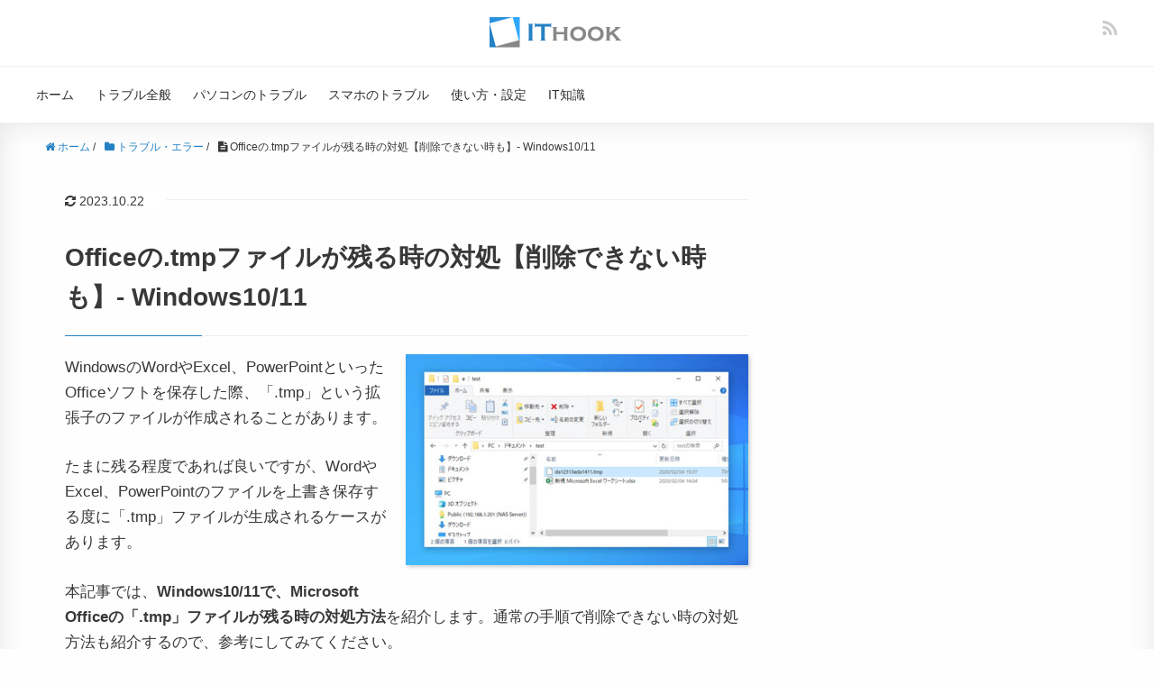

--- FILE ---
content_type: text/html; charset=UTF-8
request_url: https://itojisan.xyz/trouble/15141/
body_size: 22669
content:
<!DOCTYPE HTML><html lang="ja"><head prefix="og: http://ogp.me/ns# fb: http://ogp.me/ns/fb# article: http://ogp.me/ns/article#"><meta charset="UTF-8"><meta http-equiv="x-dns-prefetch-control" content="on"><link rel="dns-prefetch" href="//pagead2.googlesyndication.com"><link rel="dns-prefetch" href="//googleads.g.doubleclick.net"><link rel="dns-prefetch" href="//tpc.googlesyndication.com"><link rel="dns-prefetch" href="//www.gstatic.com"><meta name="viewport" content="width=device-width,initial-scale=1.0"><meta name="referrer" content="unsafe-url"><meta name="format-detection" content="telephone=no"><meta name="msvalidate.01" content="9D1A4D7F454F3564D6660E27E5225789" /> <!--[if lt IE 9]> <script src="http://html5shiv.googlecode.com/svn/trunk/html5.js"></script> <![endif]--><link rel="icon" href="https://itojisan.xyz/wp-content/uploads/2019/07/ithook-favicon.png"><link rel="apple-touch-icon" sizes="180x180" href="https://itojisan.xyz/wp-content/uploads/2019/07/apple-touch-icon.png"><title>Officeの.tmpファイルが残る時の対処【削除できない時も】- Windows10/11</title><meta name="description" content="WindowsのWordやExcel、PowerPointといったOfficeソフトを保存した際、拡張子「.tmp」のファイルが作成されることがあります。 また、WordやExcel、PowerPointのファイルを上書き保存する度に「.tmp」ファイルが生成されるケースがあります。 本記事では、Windows10/11で、Microsoft Officeの「.tmp」ファイルが残る時の対処方法を紹介します。通常の手順で削除できない時の対処方法も紹介するので、参考にしてみてください。" /><meta name="robots" content="max-snippet:-1, max-image-preview:large, max-video-preview:-1" /><link rel="canonical" href="https://itojisan.xyz/trouble/15141/" /><meta name="generator" content="All in One SEO (AIOSEO) 4.3.4.1 " /><meta property="og:locale" content="ja_JP" /><meta property="og:site_name" content="IT HOOK" /><meta property="og:type" content="article" /><meta property="og:title" content="Officeの.tmpファイルが残る時の対処【削除できない時も】- Windows10/11" /><meta property="og:description" content="WindowsのWordやExcel、PowerPointといったOfficeソフトを保存した際、拡張子「.tmp」のファイルが作成されることがあります。 また、WordやExcel、PowerPointのファイルを上書き保存する度に「.tmp」ファイルが生成されるケースがあります。 本記事では、Windows10/11で、Microsoft Officeの「.tmp」ファイルが残る時の対処方法を紹介します。通常の手順で削除できない時の対処方法も紹介するので、参考にしてみてください。" /><meta property="og:url" content="https://itojisan.xyz/trouble/15141/" /><meta property="og:image" content="https://itojisan.xyz/wp-content/uploads/2020/02/45097960d7e58c7981de07a2ea778a41.jpg" /><meta property="og:image:secure_url" content="https://itojisan.xyz/wp-content/uploads/2020/02/45097960d7e58c7981de07a2ea778a41.jpg" /><meta property="og:image:width" content="600" /><meta property="og:image:height" content="369" /><meta property="article:published_time" content="2020-02-04T06:37:24+00:00" /><meta property="article:modified_time" content="2023-10-22T01:53:56+00:00" /><meta name="twitter:card" content="summary_large_image" /><meta name="twitter:title" content="Officeの.tmpファイルが残る時の対処【削除できない時も】- Windows10/11" /><meta name="twitter:description" content="WindowsのWordやExcel、PowerPointといったOfficeソフトを保存した際、拡張子「.tmp」のファイルが作成されることがあります。 また、WordやExcel、PowerPointのファイルを上書き保存する度に「.tmp」ファイルが生成されるケースがあります。 本記事では、Windows10/11で、Microsoft Officeの「.tmp」ファイルが残る時の対処方法を紹介します。通常の手順で削除できない時の対処方法も紹介するので、参考にしてみてください。" /><meta name="twitter:image" content="https://itojisan.xyz/wp-content/uploads/2020/02/45097960d7e58c7981de07a2ea778a41.jpg" /><meta name="google" content="nositelinkssearchbox" /> <script type="application/ld+json" class="aioseo-schema">{"@context":"https:\/\/schema.org","@graph":[{"@type":"Article","@id":"https:\/\/itojisan.xyz\/trouble\/15141\/#article","name":"Office\u306e.tmp\u30d5\u30a1\u30a4\u30eb\u304c\u6b8b\u308b\u6642\u306e\u5bfe\u51e6\u3010\u524a\u9664\u3067\u304d\u306a\u3044\u6642\u3082\u3011- Windows10\/11","headline":"Office\u306e.tmp\u30d5\u30a1\u30a4\u30eb\u304c\u6b8b\u308b\u6642\u306e\u5bfe\u51e6\u3010\u524a\u9664\u3067\u304d\u306a\u3044\u6642\u3082\u3011- Windows10\/11","author":{"@id":"https:\/\/itojisan.xyz\/author\/itojisanadmin\/#author"},"publisher":{"@id":"https:\/\/itojisan.xyz\/#organization"},"image":{"@type":"ImageObject","url":"https:\/\/itojisan.xyz\/wp-content\/uploads\/2020\/02\/45097960d7e58c7981de07a2ea778a41.jpg","width":600,"height":369},"datePublished":"2020-02-04T06:37:24+09:00","dateModified":"2023-10-22T01:53:56+09:00","inLanguage":"ja","mainEntityOfPage":{"@id":"https:\/\/itojisan.xyz\/trouble\/15141\/#webpage"},"isPartOf":{"@id":"https:\/\/itojisan.xyz\/trouble\/15141\/#webpage"},"articleSection":"\u30c8\u30e9\u30d6\u30eb\u30fb\u30a8\u30e9\u30fc, \u30d1\u30bd\u30b3\u30f3\u306e\u30c8\u30e9\u30d6\u30eb"},{"@type":"BreadcrumbList","@id":"https:\/\/itojisan.xyz\/trouble\/15141\/#breadcrumblist","itemListElement":[{"@type":"ListItem","@id":"https:\/\/itojisan.xyz\/#listItem","position":1,"item":{"@type":"WebPage","@id":"https:\/\/itojisan.xyz\/","name":"\u30db\u30fc\u30e0","description":"\u5c90\u961c\u770c\u5728\u4e2d\u306e\u30d5\u30ea\u30fc\u30e9\u30f3\u30b9IT\u304a\u3058\u3055\u3093\u306e\u30b9\u30de\u30db\u3084\u30d1\u30bd\u30b3\u30f3\u306e\u3061\u3087\u3063\u3068\u56f0\u3063\u305f\u4e0d\u5177\u5408\u3084\u30c8\u30e9\u30d6\u30eb\u306e\u5bfe\u51e6\u6cd5\u3092\u7d39\u4ecb\u3057\u3066\u3044\u307e\u3059\u3002Windows\u3001Mac\u3001iPhone\/iPad\u3001Android\u3001\u305d\u306e\u4ed6\u306e\u30c7\u30d0\u30a4\u30b9\u306e\u30cb\u30c3\u30c1\u3067\u306a\u304b\u306a\u304b\u898b\u3064\u304b\u3089\u306a\u3044\u60c5\u5831\u3092\u767a\u4fe1\u3059\u308b\u3053\u3068\u3092\u5fc3\u304c\u3051\u3066\u3044\u307e\u3059\u3002","url":"https:\/\/itojisan.xyz\/"},"nextItem":"https:\/\/itojisan.xyz\/trouble\/#listItem"},{"@type":"ListItem","@id":"https:\/\/itojisan.xyz\/trouble\/#listItem","position":2,"item":{"@type":"WebPage","@id":"https:\/\/itojisan.xyz\/trouble\/","name":"\u30c8\u30e9\u30d6\u30eb\u30fb\u30a8\u30e9\u30fc","description":"Windows\u306eWord\u3084Excel\u3001PowerPoint\u3068\u3044\u3063\u305fOffice\u30bd\u30d5\u30c8\u3092\u4fdd\u5b58\u3057\u305f\u969b\u3001\u62e1\u5f35\u5b50\u300c.tmp\u300d\u306e\u30d5\u30a1\u30a4\u30eb\u304c\u4f5c\u6210\u3055\u308c\u308b\u3053\u3068\u304c\u3042\u308a\u307e\u3059\u3002 \u307e\u305f\u3001Word\u3084Excel\u3001PowerPoint\u306e\u30d5\u30a1\u30a4\u30eb\u3092\u4e0a\u66f8\u304d\u4fdd\u5b58\u3059\u308b\u5ea6\u306b\u300c.tmp\u300d\u30d5\u30a1\u30a4\u30eb\u304c\u751f\u6210\u3055\u308c\u308b\u30b1\u30fc\u30b9\u304c\u3042\u308a\u307e\u3059\u3002 \u672c\u8a18\u4e8b\u3067\u306f\u3001Windows10\/11\u3067\u3001Microsoft Office\u306e\u300c.tmp\u300d\u30d5\u30a1\u30a4\u30eb\u304c\u6b8b\u308b\u6642\u306e\u5bfe\u51e6\u65b9\u6cd5\u3092\u7d39\u4ecb\u3057\u307e\u3059\u3002\u901a\u5e38\u306e\u624b\u9806\u3067\u524a\u9664\u3067\u304d\u306a\u3044\u6642\u306e\u5bfe\u51e6\u65b9\u6cd5\u3082\u7d39\u4ecb\u3059\u308b\u306e\u3067\u3001\u53c2\u8003\u306b\u3057\u3066\u307f\u3066\u304f\u3060\u3055\u3044\u3002","url":"https:\/\/itojisan.xyz\/trouble\/"},"nextItem":"https:\/\/itojisan.xyz\/trouble\/15141\/#listItem","previousItem":"https:\/\/itojisan.xyz\/#listItem"},{"@type":"ListItem","@id":"https:\/\/itojisan.xyz\/trouble\/15141\/#listItem","position":3,"item":{"@type":"WebPage","@id":"https:\/\/itojisan.xyz\/trouble\/15141\/","name":"Office\u306e.tmp\u30d5\u30a1\u30a4\u30eb\u304c\u6b8b\u308b\u6642\u306e\u5bfe\u51e6\u3010\u524a\u9664\u3067\u304d\u306a\u3044\u6642\u3082\u3011- Windows10\/11","description":"Windows\u306eWord\u3084Excel\u3001PowerPoint\u3068\u3044\u3063\u305fOffice\u30bd\u30d5\u30c8\u3092\u4fdd\u5b58\u3057\u305f\u969b\u3001\u62e1\u5f35\u5b50\u300c.tmp\u300d\u306e\u30d5\u30a1\u30a4\u30eb\u304c\u4f5c\u6210\u3055\u308c\u308b\u3053\u3068\u304c\u3042\u308a\u307e\u3059\u3002 \u307e\u305f\u3001Word\u3084Excel\u3001PowerPoint\u306e\u30d5\u30a1\u30a4\u30eb\u3092\u4e0a\u66f8\u304d\u4fdd\u5b58\u3059\u308b\u5ea6\u306b\u300c.tmp\u300d\u30d5\u30a1\u30a4\u30eb\u304c\u751f\u6210\u3055\u308c\u308b\u30b1\u30fc\u30b9\u304c\u3042\u308a\u307e\u3059\u3002 \u672c\u8a18\u4e8b\u3067\u306f\u3001Windows10\/11\u3067\u3001Microsoft Office\u306e\u300c.tmp\u300d\u30d5\u30a1\u30a4\u30eb\u304c\u6b8b\u308b\u6642\u306e\u5bfe\u51e6\u65b9\u6cd5\u3092\u7d39\u4ecb\u3057\u307e\u3059\u3002\u901a\u5e38\u306e\u624b\u9806\u3067\u524a\u9664\u3067\u304d\u306a\u3044\u6642\u306e\u5bfe\u51e6\u65b9\u6cd5\u3082\u7d39\u4ecb\u3059\u308b\u306e\u3067\u3001\u53c2\u8003\u306b\u3057\u3066\u307f\u3066\u304f\u3060\u3055\u3044\u3002","url":"https:\/\/itojisan.xyz\/trouble\/15141\/"},"previousItem":"https:\/\/itojisan.xyz\/trouble\/#listItem"}]},{"@type":"Organization","@id":"https:\/\/itojisan.xyz\/#organization","name":"\u5408\u540c\u4f1a\u793e\u30ac\u30d9\u30fc\u30b8\u30b3\u30ec\u30af\u30bf","url":"https:\/\/itojisan.xyz\/","contactPoint":{"@type":"ContactPoint","telephone":"+815071263083","contactType":"Technical Support"}},{"@type":"Person","@id":"https:\/\/itojisan.xyz\/author\/itojisanadmin\/#author","url":"https:\/\/itojisan.xyz\/author\/itojisanadmin\/","name":"IT\u304a\u3058\u3055\u3093"},{"@type":"WebPage","@id":"https:\/\/itojisan.xyz\/trouble\/15141\/#webpage","url":"https:\/\/itojisan.xyz\/trouble\/15141\/","name":"Office\u306e.tmp\u30d5\u30a1\u30a4\u30eb\u304c\u6b8b\u308b\u6642\u306e\u5bfe\u51e6\u3010\u524a\u9664\u3067\u304d\u306a\u3044\u6642\u3082\u3011- Windows10\/11","description":"Windows\u306eWord\u3084Excel\u3001PowerPoint\u3068\u3044\u3063\u305fOffice\u30bd\u30d5\u30c8\u3092\u4fdd\u5b58\u3057\u305f\u969b\u3001\u62e1\u5f35\u5b50\u300c.tmp\u300d\u306e\u30d5\u30a1\u30a4\u30eb\u304c\u4f5c\u6210\u3055\u308c\u308b\u3053\u3068\u304c\u3042\u308a\u307e\u3059\u3002 \u307e\u305f\u3001Word\u3084Excel\u3001PowerPoint\u306e\u30d5\u30a1\u30a4\u30eb\u3092\u4e0a\u66f8\u304d\u4fdd\u5b58\u3059\u308b\u5ea6\u306b\u300c.tmp\u300d\u30d5\u30a1\u30a4\u30eb\u304c\u751f\u6210\u3055\u308c\u308b\u30b1\u30fc\u30b9\u304c\u3042\u308a\u307e\u3059\u3002 \u672c\u8a18\u4e8b\u3067\u306f\u3001Windows10\/11\u3067\u3001Microsoft Office\u306e\u300c.tmp\u300d\u30d5\u30a1\u30a4\u30eb\u304c\u6b8b\u308b\u6642\u306e\u5bfe\u51e6\u65b9\u6cd5\u3092\u7d39\u4ecb\u3057\u307e\u3059\u3002\u901a\u5e38\u306e\u624b\u9806\u3067\u524a\u9664\u3067\u304d\u306a\u3044\u6642\u306e\u5bfe\u51e6\u65b9\u6cd5\u3082\u7d39\u4ecb\u3059\u308b\u306e\u3067\u3001\u53c2\u8003\u306b\u3057\u3066\u307f\u3066\u304f\u3060\u3055\u3044\u3002","inLanguage":"ja","isPartOf":{"@id":"https:\/\/itojisan.xyz\/#website"},"breadcrumb":{"@id":"https:\/\/itojisan.xyz\/trouble\/15141\/#breadcrumblist"},"author":{"@id":"https:\/\/itojisan.xyz\/author\/itojisanadmin\/#author"},"creator":{"@id":"https:\/\/itojisan.xyz\/author\/itojisanadmin\/#author"},"image":{"@type":"ImageObject","url":"https:\/\/itojisan.xyz\/wp-content\/uploads\/2020\/02\/45097960d7e58c7981de07a2ea778a41.jpg","@id":"https:\/\/itojisan.xyz\/#mainImage","width":600,"height":369},"primaryImageOfPage":{"@id":"https:\/\/itojisan.xyz\/trouble\/15141\/#mainImage"},"datePublished":"2020-02-04T06:37:24+09:00","dateModified":"2023-10-22T01:53:56+09:00"},{"@type":"WebSite","@id":"https:\/\/itojisan.xyz\/#website","url":"https:\/\/itojisan.xyz\/","name":"IT HOOK - IT\u304a\u3058\u3055\u3093\u306b\u3088\u308b\u30b9\u30de\u30db\u30fb\u30d1\u30bd\u30b3\u30f3\u306e\u5bfe\u51e6\u60c5\u5831","alternateName":"IT HOOK","description":"\u5c90\u961c\u770c\u5728\u4e2d\u306e\u30d5\u30ea\u30fc\u30e9\u30f3\u30b9IT\u304a\u3058\u3055\u3093\u306e\u30b9\u30de\u30db\u3084\u30d1\u30bd\u30b3\u30f3\u306e\u3061\u3087\u3063\u3068\u56f0\u3063\u305f\u30c8\u30e9\u30d6\u30eb\u306e\u89e3\u6c7a\u6cd5\u3092\u7d39\u4ecb\u3057\u3066\u3044\u307e\u3059\u3002\u30cb\u30c3\u30c1\u3067\u306a\u304b\u306a\u304b\u898b\u3064\u304b\u3089\u306a\u3044\u60c5\u5831\u3092\u767a\u4fe1\u3059\u308b\u3053\u3068\u3092\u5fc3\u304c\u3051\u3066\u3044\u307e\u3059\u3002","inLanguage":"ja","publisher":{"@id":"https:\/\/itojisan.xyz\/#organization"}}]}</script> <link rel='dns-prefetch' href='//static.addtoany.com' /><link rel='dns-prefetch' href='//maxcdn.bootstrapcdn.com' /><link href='https://fonts.gstatic.com' crossorigin='anonymous' rel='preconnect' /><link href='https://ajax.googleapis.com' rel='preconnect' /><link href='https://fonts.googleapis.com' rel='preconnect' /><link rel="alternate" type="application/rss+xml" title="IT HOOK &raquo; Officeの.tmpファイルが残る時の対処【削除できない時も】- Windows10/11 のコメントのフィード" href="https://itojisan.xyz/trouble/15141/feed/" /> <!--noptimize--><script data-wpfc-render="false" id="itoji-ready">
			window.advanced_ads_ready=function(e,a){a=a||"complete";var d=function(e){return"interactive"===a?"loading"!==e:"complete"===e};d(document.readyState)?e():document.addEventListener("readystatechange",(function(a){d(a.target.readyState)&&e()}),{once:"interactive"===a})},window.advanced_ads_ready_queue=window.advanced_ads_ready_queue||[];		</script>
		<!--/noptimize--><link rel='stylesheet' id='base-css-css' href='https://itojisan.xyz/wp-content/cache/autoptimize/css/autoptimize_single_4ba219c634154a23d1efc074f20081ca.css?ver=6.2.8' type='text/css' media='all' /><link rel='stylesheet' id='main-css-css' href='https://itojisan.xyz/wp-content/cache/autoptimize/css/autoptimize_single_a661c7ba39d854f25895853d20257633.css?ver=6.2.8' type='text/css' media='all' /><link rel='stylesheet' id='font-awesome-css' href='//maxcdn.bootstrapcdn.com/font-awesome/4.3.0/css/font-awesome.min.css?ver=6.2.8' type='text/css' media='all' /><link rel='stylesheet' id='wp-block-library-css' href='https://itojisan.xyz/wp-includes/css/dist/block-library/style.min.css?ver=6.2.8' type='text/css' media='all' /><link rel='stylesheet' id='classic-theme-styles-css' href='https://itojisan.xyz/wp-includes/css/classic-themes.min.css?ver=6.2.8' type='text/css' media='all' /><style id='global-styles-inline-css' type='text/css'>body{--wp--preset--color--black: #000000;--wp--preset--color--cyan-bluish-gray: #abb8c3;--wp--preset--color--white: #ffffff;--wp--preset--color--pale-pink: #f78da7;--wp--preset--color--vivid-red: #cf2e2e;--wp--preset--color--luminous-vivid-orange: #ff6900;--wp--preset--color--luminous-vivid-amber: #fcb900;--wp--preset--color--light-green-cyan: #7bdcb5;--wp--preset--color--vivid-green-cyan: #00d084;--wp--preset--color--pale-cyan-blue: #8ed1fc;--wp--preset--color--vivid-cyan-blue: #0693e3;--wp--preset--color--vivid-purple: #9b51e0;--wp--preset--gradient--vivid-cyan-blue-to-vivid-purple: linear-gradient(135deg,rgba(6,147,227,1) 0%,rgb(155,81,224) 100%);--wp--preset--gradient--light-green-cyan-to-vivid-green-cyan: linear-gradient(135deg,rgb(122,220,180) 0%,rgb(0,208,130) 100%);--wp--preset--gradient--luminous-vivid-amber-to-luminous-vivid-orange: linear-gradient(135deg,rgba(252,185,0,1) 0%,rgba(255,105,0,1) 100%);--wp--preset--gradient--luminous-vivid-orange-to-vivid-red: linear-gradient(135deg,rgba(255,105,0,1) 0%,rgb(207,46,46) 100%);--wp--preset--gradient--very-light-gray-to-cyan-bluish-gray: linear-gradient(135deg,rgb(238,238,238) 0%,rgb(169,184,195) 100%);--wp--preset--gradient--cool-to-warm-spectrum: linear-gradient(135deg,rgb(74,234,220) 0%,rgb(151,120,209) 20%,rgb(207,42,186) 40%,rgb(238,44,130) 60%,rgb(251,105,98) 80%,rgb(254,248,76) 100%);--wp--preset--gradient--blush-light-purple: linear-gradient(135deg,rgb(255,206,236) 0%,rgb(152,150,240) 100%);--wp--preset--gradient--blush-bordeaux: linear-gradient(135deg,rgb(254,205,165) 0%,rgb(254,45,45) 50%,rgb(107,0,62) 100%);--wp--preset--gradient--luminous-dusk: linear-gradient(135deg,rgb(255,203,112) 0%,rgb(199,81,192) 50%,rgb(65,88,208) 100%);--wp--preset--gradient--pale-ocean: linear-gradient(135deg,rgb(255,245,203) 0%,rgb(182,227,212) 50%,rgb(51,167,181) 100%);--wp--preset--gradient--electric-grass: linear-gradient(135deg,rgb(202,248,128) 0%,rgb(113,206,126) 100%);--wp--preset--gradient--midnight: linear-gradient(135deg,rgb(2,3,129) 0%,rgb(40,116,252) 100%);--wp--preset--duotone--dark-grayscale: url('#wp-duotone-dark-grayscale');--wp--preset--duotone--grayscale: url('#wp-duotone-grayscale');--wp--preset--duotone--purple-yellow: url('#wp-duotone-purple-yellow');--wp--preset--duotone--blue-red: url('#wp-duotone-blue-red');--wp--preset--duotone--midnight: url('#wp-duotone-midnight');--wp--preset--duotone--magenta-yellow: url('#wp-duotone-magenta-yellow');--wp--preset--duotone--purple-green: url('#wp-duotone-purple-green');--wp--preset--duotone--blue-orange: url('#wp-duotone-blue-orange');--wp--preset--font-size--small: 13px;--wp--preset--font-size--medium: 20px;--wp--preset--font-size--large: 36px;--wp--preset--font-size--x-large: 42px;--wp--preset--spacing--20: 0.44rem;--wp--preset--spacing--30: 0.67rem;--wp--preset--spacing--40: 1rem;--wp--preset--spacing--50: 1.5rem;--wp--preset--spacing--60: 2.25rem;--wp--preset--spacing--70: 3.38rem;--wp--preset--spacing--80: 5.06rem;--wp--preset--shadow--natural: 6px 6px 9px rgba(0, 0, 0, 0.2);--wp--preset--shadow--deep: 12px 12px 50px rgba(0, 0, 0, 0.4);--wp--preset--shadow--sharp: 6px 6px 0px rgba(0, 0, 0, 0.2);--wp--preset--shadow--outlined: 6px 6px 0px -3px rgba(255, 255, 255, 1), 6px 6px rgba(0, 0, 0, 1);--wp--preset--shadow--crisp: 6px 6px 0px rgba(0, 0, 0, 1);}:where(.is-layout-flex){gap: 0.5em;}body .is-layout-flow > .alignleft{float: left;margin-inline-start: 0;margin-inline-end: 2em;}body .is-layout-flow > .alignright{float: right;margin-inline-start: 2em;margin-inline-end: 0;}body .is-layout-flow > .aligncenter{margin-left: auto !important;margin-right: auto !important;}body .is-layout-constrained > .alignleft{float: left;margin-inline-start: 0;margin-inline-end: 2em;}body .is-layout-constrained > .alignright{float: right;margin-inline-start: 2em;margin-inline-end: 0;}body .is-layout-constrained > .aligncenter{margin-left: auto !important;margin-right: auto !important;}body .is-layout-constrained > :where(:not(.alignleft):not(.alignright):not(.alignfull)){max-width: var(--wp--style--global--content-size);margin-left: auto !important;margin-right: auto !important;}body .is-layout-constrained > .alignwide{max-width: var(--wp--style--global--wide-size);}body .is-layout-flex{display: flex;}body .is-layout-flex{flex-wrap: wrap;align-items: center;}body .is-layout-flex > *{margin: 0;}:where(.wp-block-columns.is-layout-flex){gap: 2em;}.has-black-color{color: var(--wp--preset--color--black) !important;}.has-cyan-bluish-gray-color{color: var(--wp--preset--color--cyan-bluish-gray) !important;}.has-white-color{color: var(--wp--preset--color--white) !important;}.has-pale-pink-color{color: var(--wp--preset--color--pale-pink) !important;}.has-vivid-red-color{color: var(--wp--preset--color--vivid-red) !important;}.has-luminous-vivid-orange-color{color: var(--wp--preset--color--luminous-vivid-orange) !important;}.has-luminous-vivid-amber-color{color: var(--wp--preset--color--luminous-vivid-amber) !important;}.has-light-green-cyan-color{color: var(--wp--preset--color--light-green-cyan) !important;}.has-vivid-green-cyan-color{color: var(--wp--preset--color--vivid-green-cyan) !important;}.has-pale-cyan-blue-color{color: var(--wp--preset--color--pale-cyan-blue) !important;}.has-vivid-cyan-blue-color{color: var(--wp--preset--color--vivid-cyan-blue) !important;}.has-vivid-purple-color{color: var(--wp--preset--color--vivid-purple) !important;}.has-black-background-color{background-color: var(--wp--preset--color--black) !important;}.has-cyan-bluish-gray-background-color{background-color: var(--wp--preset--color--cyan-bluish-gray) !important;}.has-white-background-color{background-color: var(--wp--preset--color--white) !important;}.has-pale-pink-background-color{background-color: var(--wp--preset--color--pale-pink) !important;}.has-vivid-red-background-color{background-color: var(--wp--preset--color--vivid-red) !important;}.has-luminous-vivid-orange-background-color{background-color: var(--wp--preset--color--luminous-vivid-orange) !important;}.has-luminous-vivid-amber-background-color{background-color: var(--wp--preset--color--luminous-vivid-amber) !important;}.has-light-green-cyan-background-color{background-color: var(--wp--preset--color--light-green-cyan) !important;}.has-vivid-green-cyan-background-color{background-color: var(--wp--preset--color--vivid-green-cyan) !important;}.has-pale-cyan-blue-background-color{background-color: var(--wp--preset--color--pale-cyan-blue) !important;}.has-vivid-cyan-blue-background-color{background-color: var(--wp--preset--color--vivid-cyan-blue) !important;}.has-vivid-purple-background-color{background-color: var(--wp--preset--color--vivid-purple) !important;}.has-black-border-color{border-color: var(--wp--preset--color--black) !important;}.has-cyan-bluish-gray-border-color{border-color: var(--wp--preset--color--cyan-bluish-gray) !important;}.has-white-border-color{border-color: var(--wp--preset--color--white) !important;}.has-pale-pink-border-color{border-color: var(--wp--preset--color--pale-pink) !important;}.has-vivid-red-border-color{border-color: var(--wp--preset--color--vivid-red) !important;}.has-luminous-vivid-orange-border-color{border-color: var(--wp--preset--color--luminous-vivid-orange) !important;}.has-luminous-vivid-amber-border-color{border-color: var(--wp--preset--color--luminous-vivid-amber) !important;}.has-light-green-cyan-border-color{border-color: var(--wp--preset--color--light-green-cyan) !important;}.has-vivid-green-cyan-border-color{border-color: var(--wp--preset--color--vivid-green-cyan) !important;}.has-pale-cyan-blue-border-color{border-color: var(--wp--preset--color--pale-cyan-blue) !important;}.has-vivid-cyan-blue-border-color{border-color: var(--wp--preset--color--vivid-cyan-blue) !important;}.has-vivid-purple-border-color{border-color: var(--wp--preset--color--vivid-purple) !important;}.has-vivid-cyan-blue-to-vivid-purple-gradient-background{background: var(--wp--preset--gradient--vivid-cyan-blue-to-vivid-purple) !important;}.has-light-green-cyan-to-vivid-green-cyan-gradient-background{background: var(--wp--preset--gradient--light-green-cyan-to-vivid-green-cyan) !important;}.has-luminous-vivid-amber-to-luminous-vivid-orange-gradient-background{background: var(--wp--preset--gradient--luminous-vivid-amber-to-luminous-vivid-orange) !important;}.has-luminous-vivid-orange-to-vivid-red-gradient-background{background: var(--wp--preset--gradient--luminous-vivid-orange-to-vivid-red) !important;}.has-very-light-gray-to-cyan-bluish-gray-gradient-background{background: var(--wp--preset--gradient--very-light-gray-to-cyan-bluish-gray) !important;}.has-cool-to-warm-spectrum-gradient-background{background: var(--wp--preset--gradient--cool-to-warm-spectrum) !important;}.has-blush-light-purple-gradient-background{background: var(--wp--preset--gradient--blush-light-purple) !important;}.has-blush-bordeaux-gradient-background{background: var(--wp--preset--gradient--blush-bordeaux) !important;}.has-luminous-dusk-gradient-background{background: var(--wp--preset--gradient--luminous-dusk) !important;}.has-pale-ocean-gradient-background{background: var(--wp--preset--gradient--pale-ocean) !important;}.has-electric-grass-gradient-background{background: var(--wp--preset--gradient--electric-grass) !important;}.has-midnight-gradient-background{background: var(--wp--preset--gradient--midnight) !important;}.has-small-font-size{font-size: var(--wp--preset--font-size--small) !important;}.has-medium-font-size{font-size: var(--wp--preset--font-size--medium) !important;}.has-large-font-size{font-size: var(--wp--preset--font-size--large) !important;}.has-x-large-font-size{font-size: var(--wp--preset--font-size--x-large) !important;}
.wp-block-navigation a:where(:not(.wp-element-button)){color: inherit;}
:where(.wp-block-columns.is-layout-flex){gap: 2em;}
.wp-block-pullquote{font-size: 1.5em;line-height: 1.6;}</style><link rel='stylesheet' id='contact-form-7-css' href='https://itojisan.xyz/wp-content/cache/autoptimize/css/autoptimize_single_5ad1cfa3f5175f627385651790ed0bbd.css?ver=5.1.1' type='text/css' media='all' /><link rel='stylesheet' id='pz-linkcard-css' href='//itojisan.xyz/wp-content/uploads/pz-linkcard/style.css?ver=6.2.8' type='text/css' media='all' /><link rel='stylesheet' id='addtoany-css' href='https://itojisan.xyz/wp-content/plugins/add-to-any/addtoany.min.css?ver=1.16' type='text/css' media='all' /> <script defer id="addtoany-core-js-before" src="[data-uri]"></script> <script defer type='text/javascript' src='https://static.addtoany.com/menu/page.js' id='addtoany-core-js'></script> <script type='text/javascript' src='https://itojisan.xyz/wp-includes/js/jquery/jquery.min.js?ver=3.6.4' id='jquery-core-js'></script> <script defer type='text/javascript' src='https://itojisan.xyz/wp-includes/js/jquery/jquery-migrate.min.js?ver=3.4.0' id='jquery-migrate-js'></script> <script defer id="jquery-js-after" src="[data-uri]"></script> <script defer type='text/javascript' src='https://itojisan.xyz/wp-content/plugins/add-to-any/addtoany.min.js?ver=1.1' id='addtoany-jquery-js'></script> <link rel="https://api.w.org/" href="https://itojisan.xyz/wp-json/" /><link rel="alternate" type="application/json" href="https://itojisan.xyz/wp-json/wp/v2/posts/15141" /><link rel="EditURI" type="application/rsd+xml" title="RSD" href="https://itojisan.xyz/xmlrpc.php?rsd" /><link rel="wlwmanifest" type="application/wlwmanifest+xml" href="https://itojisan.xyz/wp-includes/wlwmanifest.xml" /><meta name="generator" content="WordPress 6.2.8" /><link rel='shortlink' href='https://itojisan.xyz/?p=15141' /><link rel="alternate" type="application/json+oembed" href="https://itojisan.xyz/wp-json/oembed/1.0/embed?url=https%3A%2F%2Fitojisan.xyz%2Ftrouble%2F15141%2F" /><link rel="alternate" type="text/xml+oembed" href="https://itojisan.xyz/wp-json/oembed/1.0/embed?url=https%3A%2F%2Fitojisan.xyz%2Ftrouble%2F15141%2F&#038;format=xml" /> <script defer src="[data-uri]"></script> <link rel="stylesheet" href="https://itojisan.xyz/wp-content/cache/autoptimize/css/autoptimize_single_9806a174a31fcd4610802e534fb6ef5b.css?version=3.6" /><style type="text/css">.wp_rp_wrap .related_post_title {
border: none !important;
}
ul.related_post {
}
ul.related_post li {
}
ul.related_post li a {
}
ul.related_post li img {
}</style><style type="text/css" id="wp-custom-css">.wp_rp_wrap{
	margin-top: 40px;	
}
@media screen and (max-width: 767px){
	.post h1{
		font-size:1.5em;
	}
	.post .post-meta{
				margin-bottom:20px;
	}	
	.post .post-header{
		padding:20px 15px 0;
	}
	.post-content ol>li{
		padding-right:0;
	}
}

.box-area-gray ul li img,
.box-area-gray ol li img{
	   margin-top: 20px;
    margin-bottom: 20px;
}

.box-area-gray ul li:last-child img,
.box-area-gray ol li:last-child img{
		margin-bottom: 20px;
}

.box-area-gray{
	border-top:1px solid #eee;
	border-bottom:1px solid #eee;
}

.box-pr{
	font-size:0.8em;
	color: #2098a8;
	background-color: #fafafa;
	padding: 10px 20px;
  margin-bottom: 20px;

}

p.bottom-narrow{
	margin-bottom:10px;
}

.post-content table tbody th{
	width:40%;
}

.back-parent-page-area{
	margin-bottom:20px;
}
a.back-parent-page{
			border: 2px solid #eee;
    padding: 7px 10px;
    display: inline-block;
    background: #fefefe;
    font-size: 0.9em;
    text-align: center;
    border-radius: 3px;	
}


.post-content ol ul{
	margin-top:20px;
}

.post-content table.tel-table tbody th,
.post-content table.tel-table tbody td{
	width:20%;
	font-size:0.8em;
}

.post-content img,
.post-loop-wrap article .post-thumbnail{
		filter: drop-shadow(2px 2px 2px rgba(160, 160, 160, 0.5));
}

.post-content ul ul{
				list-style-type: circle;
		margin-top:0px;
	    font-size: 1em;
}
.post-content ul.list-border>li{
	border-bottom: 1px solid #ddd;	
	 padding-bottom: 20px;
}
.post-content ul.list-border>li:last-child{
	border-bottom: none;
	 padding-bottom: 0;
}

.related-card-area{
	background:#f5fbf6;
	border-radius:5px;
	padding:0 10px 10px 10px;
	margin-bottom:20px;
}
.related-card-area .related-card-title{
	background: #00b3a4;
    display: inline-block;
    color: #fff;
    border-radius: 5px;
    padding: 0 10px;
    font-size: 12px;
    margin-top: -10px;
}

.related-card-area ul,
.related-card-area ul li{
	margin: 0 0;
}
.cat-content-area ul li{
	margin-bottom:20px;
			list-style:none;

}
.cat-content-area ul li li{
	margin-left:40px;
	list-style:circle;
}
.share-area{
	background-color:#f0f0f0;
	padding:20px 20px 16px 20px;
	text-align:center;
	box-shadow: 0 0 12px #f0f0f0;
}
.share-message{
		color:#333;
	font-size:92%;
}
.share-area .bzb-sns-btn {
	padding-bottom:0;
}
.post-footer{
	padding-top:0;
}
.post-footer-list{
	margin:10px 0;
	float:right;
}

.box-area-gray ol .reference {
margin-top: 20px;
margin-bottom: 0px;
}


.post .reference a,
.post .box-area-gray a{
	text-decoration:underline;
}

div.box-area-gray ol span.box,
div.box-area-gray ul span.box{
			background: #dfdfdf;
    padding: 6px 10px;
    border-radius: 1px;
    margin-right: 5px;
}

.post-content div.box-area-gray ul>li>ol>li:last-child{
	padding-bottom: 30px;
  border-bottom: 1px solid #f2f2f2;
}

.post-content div.box-area-gray ul>li:last-child>ol>li:last-child{
	padding-bottom: 30px;
}

.post-content table.free-table tbody th,
.post-content table.free-table tbody td{
	width: auto;
}

.post-content ul ol>li:first-child {
    padding-top: 20px;
}

div.box-area-gray .reference{
	margin: 6px 0;
}

.post a.link-button{
			background: #fff;
    background: #fff;
    border: #f90 1px solid;
    color: #f90;
    text-decoration: none;
    padding: 2px 12px;
    border-radius: 5px;
    font-size: .82em;
    filter: drop-shadow(2px 2px 2px rgba(160,160,160,.5));
    float: right;
}

.post a.link-button:hover{
	background-color: #FF9900;
	color:#fff;
}

.post .wp_rp_wrap{
	margin-top:50px;
}

/*Wordpress5.7で追加、pタグの空間を削除*/
div.box-area-gray p:empty{
	margin-bottom:12px;
}

#itoji-widget-4{
	padding-bottom: 10px;
	margin-bottom: 10px;
}

.side-widget .side-title{
	margin-bottom: 6px;
}

ul.toc_widget_list.no_bullets{
	font-size:0.93em;
}

.toc_widget.side-widget ul ul li:last-child{
	padding-bottom:0;
}

.single .post-title{
	border-bottom: 1px #efefef solid;
	padding: 0 0 20px 0;
	margin: 0 0 20px 0;
	position: relative;
}

.single .post-title:after{
	content: "";
  position: absolute;
  left: 0;
  bottom: -1px;
  width: 20%;
  height: inherit;
		border-bottom: 1px rgb(37, 129, 196) solid;
}

#toc_container{
	clear:both;
}

div.asOverlayAd__wrap,
.asOverlayAd__wrap .asOverlayAd__closeBtn{
	background-color: rgb(0,0,0,28%)
}


.single-footer-ads{
	clear:both;
}

.double-rectangle-ads{
	margin-top:20px;
	min-height: 280px;
display: grid;
    grid-column: span 2 / auto;
    gap: 15px;
    width: 100%;
}
.double-rectangle-ads .container-left{
grid-column: 1 / auto;
}
.double-rectangle-ads .container-right{
grid-column: 2 / auto;
}</style> <script>(function(i,s,o,g,r,a,m){i['GoogleAnalyticsObject']=r;i[r]=i[r]||function(){
  (i[r].q=i[r].q||[]).push(arguments)},i[r].l=1*new Date();a=s.createElement(o),
  m=s.getElementsByTagName(o)[0];a.async=1;a.src=g;m.parentNode.insertBefore(a,m)
  })(window,document,'script','//www.google-analytics.com/analytics.js','ga');

  ga('create', 'UA-70673410-9', 'auto');
  ga('send', 'pageview');</script> <script async src="https://pagead2.googlesyndication.com/pagead/js/adsbygoogle.js?client=ca-pub-3770208187188495"
     crossorigin="anonymous"></script> <script defer src="https://flux-cdn.com/client/1000256/itojisan_01450.min.js"></script> </head><body id="#top" class="post-template-default single single-post postid-15141 single-format-standard  default" itemschope="itemscope" itemtype="http://schema.org/WebPage" ontouchstart=""><div id="fb-root"></div> <script defer src="[data-uri]"></script> <header id="header" role="banner" itemscope="itemscope" itemtype="http://schema.org/WPHeader"><div class="wrap"><p id="logo" itemprop="headline"> <a href="https://itojisan.xyz"><noscript><img src="https://itojisan.xyz/wp-content/uploads/2019/07/ithook.png" alt="IT HOOK" width="150" height="35" /></noscript><img class="lazyload" src='data:image/svg+xml,%3Csvg%20xmlns=%22http://www.w3.org/2000/svg%22%20viewBox=%220%200%20150%2035%22%3E%3C/svg%3E' data-src="https://itojisan.xyz/wp-content/uploads/2019/07/ithook.png" alt="IT HOOK" width="150" height="35" /></a></p><div id="header-sns" class="sp-hide"><ul><li class="feedly_icon"><a target="_blank" href="https://feedly.com/i/subscription/feed/https%3A%2F%2Fitojisan.xyz%2Ffeed%2F" rel="nofollow"><i class="fa fa-rss"></i></a></li></ul></div><div id="header-menu-tog"> <a href="#"><i class="fa fa-align-justify"></i></a></div></div></header><nav id="gnav" role="navigation" itemscope="itemscope" itemtype="http://scheme.org/SiteNavigationElement"><div class="wrap"><div id="gnav-container" class="gnav-container"><ul id="gnav-ul" class="clearfix"><li id="menu-item-287" class="menu-item menu-item-type-custom menu-item-object-custom menu-item-home menu-item-287"><a href="https://itojisan.xyz">ホーム</a></li><li id="menu-item-8685" class="menu-item menu-item-type-taxonomy menu-item-object-category current-post-ancestor current-menu-parent current-post-parent menu-item-8685"><a href="https://itojisan.xyz/category/trouble/">トラブル全般</a></li><li id="menu-item-560" class="menu-item menu-item-type-taxonomy menu-item-object-category current-post-ancestor current-menu-parent current-post-parent menu-item-has-children menu-item-560 %e3%83%91%e3%82%bd%e3%82%b3%e3%83%b3%e3%81%ae%e3%83%88%e3%83%a9%e3%83%96%e3%83%ab"><a href="https://itojisan.xyz/category/trouble/%e3%83%91%e3%82%bd%e3%82%b3%e3%83%b3%e3%81%ae%e3%83%88%e3%83%a9%e3%83%96%e3%83%ab/">パソコンのトラブル</a><ul class="sub-menu"><li id="menu-item-8339" class="menu-item menu-item-type-post_type menu-item-object-post menu-item-8339"><a href="https://itojisan.xyz/windows10-error/">Windows10/11</a></li></ul></li><li id="menu-item-561" class="menu-item menu-item-type-taxonomy menu-item-object-category menu-item-has-children menu-item-561 %e3%82%b9%e3%83%9e%e3%83%9b%e3%81%ae%e3%83%88%e3%83%a9%e3%83%96%e3%83%ab"><a href="https://itojisan.xyz/category/trouble/%e3%82%b9%e3%83%9e%e3%83%9b%e3%81%ae%e3%83%88%e3%83%a9%e3%83%96%e3%83%ab/">スマホのトラブル</a><ul class="sub-menu"><li id="menu-item-8338" class="menu-item menu-item-type-post_type menu-item-object-post menu-item-8338"><a href="https://itojisan.xyz/iphone-ipad-error/">iPhone/iPad</a></li><li id="menu-item-8400" class="menu-item menu-item-type-post_type menu-item-object-post menu-item-8400"><a href="https://itojisan.xyz/android-error/">Android</a></li></ul></li><li id="menu-item-10114" class="menu-item menu-item-type-taxonomy menu-item-object-category menu-item-10114 settings"><a href="https://itojisan.xyz/category/settings/">使い方・設定</a></li><li id="menu-item-10113" class="menu-item menu-item-type-taxonomy menu-item-object-category menu-item-has-children menu-item-10113 knowledge"><a href="https://itojisan.xyz/category/knowledge/">IT知識</a><ul class="sub-menu"><li id="menu-item-8340" class="menu-item menu-item-type-post_type menu-item-object-post menu-item-8340"><a href="https://itojisan.xyz/not-know-call/">電話番号</a></li></ul></li></ul></div></div></nav><div id="content"><div class="wrap"><ol class="breadcrumb clearfix" itemscope itemtype="https://schema.org/BreadcrumbList"><li itemprop="itemListElement" itemscope itemtype="https://schema.org/ListItem"><a href="https://itojisan.xyz" itemprop="item"><i class="fa fa-home"></i> <span itemprop="name">ホーム</span></a> /<meta itemprop="position" content="1" /></li><li itemprop="itemListElement" itemscope itemtype="https://schema.org/ListItem"><a href="https://itojisan.xyz/category/trouble/" itemprop="item"><i class="fa fa-folder"></i> <span itemprop="name">トラブル・エラー</span></a> /<meta itemprop="position" content="2" /></li><li><i class="fa fa-file-text"></i> Officeの.tmpファイルが残る時の対処【削除できない時も】- Windows10/11</li></ol><div id="main" class="col-md-8" role="main" itemprop="mainContentOfPage" itemscope="itemscope" itemtype="http://schema.org/Blog"><div class="main-inner"><article id="post-15141" class="post-15141 post type-post status-publish format-standard has-post-thumbnail hentry category-trouble category-41" itemscope="itemscope" itemtype="http://schema.org/BlogPosting"><header class="post-header"><ul class="post-meta list-inline"><li class="date updated" itemprop="dateModified"><i class="fa fa-refresh"></i> <time datetime="2023-10-22T10:53:56+09:00" itemprop="dateModified">2023.10.22</time></li></ul><h1 class="post-title entry-title" itemprop="headline">Officeの.tmpファイルが残る時の対処【削除できない時も】- Windows10/11</h1></header><section class="post-content" itemprop="text"><div class="post-thumbnail"> <noscript><img width="380" height="234" src="https://itojisan.xyz/wp-content/uploads/2020/02/45097960d7e58c7981de07a2ea778a41-380x234.jpg" class="attachment-medium size-medium wp-post-image" alt="" decoding="async" srcset="https://itojisan.xyz/wp-content/uploads/2020/02/45097960d7e58c7981de07a2ea778a41-380x234.jpg 380w, https://itojisan.xyz/wp-content/uploads/2020/02/45097960d7e58c7981de07a2ea778a41-282x173.jpg 282w, https://itojisan.xyz/wp-content/uploads/2020/02/45097960d7e58c7981de07a2ea778a41.jpg 600w" sizes="(max-width: 380px) 100vw, 380px" /></noscript><img width="380" height="234" src='data:image/svg+xml,%3Csvg%20xmlns=%22http://www.w3.org/2000/svg%22%20viewBox=%220%200%20380%20234%22%3E%3C/svg%3E' data-src="https://itojisan.xyz/wp-content/uploads/2020/02/45097960d7e58c7981de07a2ea778a41-380x234.jpg" class="lazyload attachment-medium size-medium wp-post-image" alt="" decoding="async" data-srcset="https://itojisan.xyz/wp-content/uploads/2020/02/45097960d7e58c7981de07a2ea778a41-380x234.jpg 380w, https://itojisan.xyz/wp-content/uploads/2020/02/45097960d7e58c7981de07a2ea778a41-282x173.jpg 282w, https://itojisan.xyz/wp-content/uploads/2020/02/45097960d7e58c7981de07a2ea778a41.jpg 600w" data-sizes="(max-width: 380px) 100vw, 380px" /></div><p>WindowsのWordやExcel、PowerPointといったOfficeソフトを保存した際、「.tmp」という拡張子のファイルが作成されることがあります。</p><p>たまに残る程度であれば良いですが、WordやExcel、PowerPointのファイルを上書き保存する度に「.tmp」ファイルが生成されるケースがあります。</p><p>本記事では、<strong>Windows10/11で、Microsoft Officeの「.tmp」ファイルが残る時の対処方法</strong>を紹介します。通常の手順で削除できない時の対処方法も紹介するので、参考にしてみてください。<br /><div class="0846e92a719f5bfb6e64e3cbc5d459a2" data-index="1" style="float: none; margin:0px 0 0px 0; text-align:center;"><div class="ads-area"> <ins class="adsbygoogle"
 style="display:block"
 data-ad-client="ca-pub-3770208187188495"
 data-ad-slot="4338278060"
 data-ad-format="rectangle"
 data-full-width-responsive="true"></ins> <script>(adsbygoogle = window.adsbygoogle || []).push({});</script></div></div></p><div id="toc_container" class="no_bullets"><p class="toc_title">この記事の内容</p><ul class="toc_list"><li><a href="#tmp">拡張子「.tmp」のファイルとは</a></li><li><a href="#i">削除しても大丈夫？</a><ul><li><a href="#tmp-2">「.tmp」ファイルから復元もできる</a></li></ul></li><li><a href="#tmp-3">「.tmp」のファイルが残る原因</a></li><li><a href="#tmp-4">「.tmp」ファイルが残る時の対処法</a><ul><li><a href="#1">対処1: セキュリティソフトを停止する</a></li><li><a href="#2_Windows_Search">対処2: Windows Searchサービスを無効にする</a></li><li><a href="#3">対処3: フォルダのアクセス権を確認する</a></li></ul></li><li><a href="#tmp-5">「.tmp」ファイルの削除方法</a></li><li><a href="#tmp-6">「.tmp」ファイルが削除できない時の対処法</a><ul><li><a href="#1_Office">対処1: Officeソフトを終了する</a></li><li><a href="#2_PC">対処2: PCの再起動・シャットダウンを行う</a></li><li><a href="#3-2">対処3: セーフモードで削除する</a></li></ul></li><li><a href="#i-2">関連ページ</a></li></ul></div><h2><span id="tmp">拡張子「.tmp」のファイルとは</span></h2><p>拡張子が「.tmp」のファイルは「Temporary File」の一種です。Temporaryは日本語でいうと「一時の、仮の」という意味で、Temporary Fileは「一時ファイル」と呼ばれています。</p><p>Microsoft Officeにおける「.tmp」ファイルは、<strong>WordやExcel、PowerPointなどのOfficeソフトでデータを編集していると自動で生成される一時ファイルです。</strong></p><p>「.tmp」ファイルは、一時ファイルのため、Officeソフトを終了させるとアプリ自身が消去を行う仕様になっています。</p><div class="itoji-%e7%9b%ae%e6%ac%a1%e4%b8%8b" style="margin-top: 40px; margin-bottom: 40px; " id="itoji-235270634"> <ins class="adsbygoogle"
 style="display:block"
 data-ad-client="ca-pub-3770208187188495"
 data-ad-slot="8326548907"
 data-ad-format="link"
 data-full-width-responsive="true"></ins> <script>(adsbygoogle = window.adsbygoogle || []).push({});</script></div><h2><span id="i">削除しても大丈夫？</span></h2><p>「.tmp」ファイルはOfficeソフトの終了と共に消去されるファイルなので、削除を行っても問題ありません。</p><p>ただし、Officeのアプリの起動中は常に「.tmp」ファイルが生成される仕組みになっています。そのため、使用中の「.tmp」ファイルは削除することができないので注意して下さい。</p><h3><span id="tmp-2">「.tmp」ファイルから復元もできる</span></h3><p>Officeソフトが異常終了した際に、残った「.tmp」ファイルを使ってデータを復旧できる場合があります。そのため、データの復元が必要な場合は、「.tmp」ファイルは削除せず残しておくと安心です。</p><div class="box-area-gray"> データを復元するには、「.tmp」ファイルの拡張子を元のOfficeの形式（.docx/.xlsx/.pptx等）に変更することで、データを復元できる場合があります。</div><h2><span id="tmp-3">「.tmp」のファイルが残る原因</span></h2><p>Officeで編集中のドキュメントの一時データが「.tmp」ファイルとして自動で保存されています。通常であれば以下のディレクトリ内に一時ファイルが保存されます。</p><pre class="brush: plain; title: ; notranslate" title="">C:\Users\(ユーザー名)\AppData\Roaming\Microsoft\Word
C:\Users\(ユーザー名)\AppData\Local\Microsoft\Office\UnsavedFiles</pre><p>しかし、「.tmp」ファイルがOfficeのドキュメントの保存先にそのまま残ってしまうケースがあります。「.tmp」ファイルが残ってしまう原因としては次が考えられます。</p><div class="box-area-gray"><ul><li>Office以外のアプリケーションやサービスが使用している</li><li>Officeが編集中に異常終了した</li><li>フォルダのアクセス権が不足している</li></ul></div><h2><span id="tmp-4">「.tmp」ファイルが残る時の対処法</span></h2><p>最新のOffice2010/2016/2019では、正常な動作をしていれば「.tmp」ファイルは編集ファイルと同じフォルダに残りません。</p><p>しかし、WordやExcelのファイルを保存する度に「.tmp」ファイルが同じフォルダに生成されてしまうケースがあります。</p><p>もし、フォルダ内に「.tmp」ファイルが残ってしまう場合は、次の対処を試してください。</p><h3><span id="1">対処1: セキュリティソフトを停止する</span></h3><p>PCにインストールしているサードパーティのセキュリティソフトが原因で、「.tmp」ファイルがフォルダ内に残ってしまうケースがあります。</p><p>特にウイルスバスターを使用している場合は、同様の不具合が公式ページで報告されています。</p><div class="reference">参考：<a href="https://success.trendmicro.com/jp/solution/1312275#" rel="noopener nofollow" target="_blank" ><p>Microsoft Excel (エクセル) 使用時にファイルの保存ができない。または拡張子”tmp”のファイルが作成され削除できない。</p></a></div><p>そのため、一度セキュリティソフトを停止した状態で「.tmp」ファイルが残るか検証してみて下さい。</p><p>「.tmp」ファイルが生成されない場合は、セキュリティソフトが原因です。公式ページの対処を探すか、別のセキュリティソフトを検討して下さい。</p><h3><span id="2_Windows_Search">対処2: Windows Searchサービスを無効にする</span></h3><p>Windows Searchの機能が原因で、「.tmp」ファイルがOfficeファイルの保存時に生成されてしまうケースがあります。</p><p>そのため、Windows Searchの機能を無効にして症状が改善しないか確認して下さい。</p><div class="box-area-gray"><ol><li>「Windowsマーク」を右クリックして「コンピュータの管理」を選択します。</li><li>左ペインで「サービスとアプリケーション」のツリーを展開して「サービス」を選択します。</li><li>「Windows Search」を右クリックして「プロパティ」を選択します。</li><li>スタートアップの種類を「無効」、もしくは「手動」に変更します。</li><li>「OK」をクリックします。</li><li>PCを再起動して設定を反映します。</li></ol></div><p>PCを再起動できたら、再度WordやExcelの保存をして「.tmp」ファイルが生成されるか確認して下さい。</p><h3><span id="3">対処3: フォルダのアクセス権を確認する</span></h3><p>共有フォルダなどのネットワーク上のフォルダでExcelを保存している場合、フォルダのアクセス権が原因で「.tmp」ファイルが生成されてしまうケースがあります。</p><p>そのため、フォルダのアクセス権をフルコントロールに変更して、「.tmp」ファイルの生成が止まらないか確認して下さい。</p><p>Windows10で共有フォルダのアクセス権を変更する手順は、次の通りです。操作は、共有フォルダの管理PCで行って下さい。</p><div class="box-area-gray"><ol><li>共有フォルダを右クリックして「プロパティ」を選択します。</li><li>「共有」タブを開き、「詳細な共有」ボタンをクリックします。</li><li>「アクセス許可」をクリックします。</li><li>グループ名またはユーザー名で「Everyone」を選択します。</li><li>アクセス許可の「フルコントロール」の許可のチェックマークを「オン」にします。</li><li>「適用」をクリックして設定を保存してウィンドウを閉じます。</li></ol></div><p>共有フォルダの権限をフルコントロールに変更したら、再度症状が起きていたPCでOfficeファイルの保存を試して下さい。</p><h2><span id="tmp-5">「.tmp」ファイルの削除方法</span></h2><p>残っている「.tmp」ファイルが不要な場合は、まず通常の手順で削除を試して下さい。</p><div class="box-area-gray"><ol><li>「.tmp」ファイルを右クリックして「削除」を選択します。</li><li>「このファイルをごみ箱に移動しますか？」の確認ダイアログが出たら「はい」を選択します。</li></ol></div><p>「削除できません。ほかの人またはプログラムによって使用されています。」という内容のエラーメッセージが出て削除できない場合は、次の対処方法を試して下さい。</p><h2><span id="tmp-6">「.tmp」ファイルが削除できない時の対処法</span></h2><p>生成された「.tmp」ファイルが通常の削除手順で消去できない場合は、次の対処法を試して下さい。</p><h3><span id="1_Office">対処1: Officeソフトを終了する</span></h3><p>「.tmp」ファイルはWordやExcel、PowerPointといったOfficeソフトが使用していると削除することができません。</p><p>そのため、起動しているOfficeソフトが完全に終了させてから、再度「.tmp」ファイルの削除を行って下さい。</p><p>Officeソフトを完全に終了するには、タスクバーのOfficeアイコンを右クリックして「すべてのウィンドウを閉じる」を選択します。</p><h3><span id="2_PC">対処2: PCの再起動・シャットダウンを行う</span></h3><p>Officeソフトを終了させても、「.tmp」が削除できないケースがあります。</p><p>Officeソフトを終了で削除できない場合は、PCの再起動やシャットダウンを行ってから、再度削除を試して下さい。PCを再起動するには、「Windowsマーク」をクリックして「電源アイコン」→「再起動」を選択します。</p><p>PCの再起動が完了したら、Officeを起動しない状態で改めてファイルの削除を行ってみてください。</p><h3><span id="3-2">対処3: セーフモードで削除する</span></h3><p>ここまでの対処方法で削除ができない場合は、バックグラウンドで動作しているプロセスが「.tmp」ファイルを使用していることが考えられます。</p><p>そのため、PCをセーフモードで起動してから、再度「.tmp」ファイルの削除を試すことで正常に削除できる可能性があります。</p><p>PCをセーフモードで起動する方法は、次のページで詳しく解説しているので併せて参考にして下さい。</p><div class="box-area-gray"><ul><li><a href="https://itojisan.xyz/trouble/9659/" rel="noopener noreferrer" target="_blank">『セーフモード(セーフブート)の起動 – Windows10/11』</a></li></ul></div><p>PCがセーフモードで起動したら、その状態で.tmpファイルの削除を試してみてください。</p><h2><span id="i-2">関連ページ</span></h2><div class="box-area-gray"><ul><li><a href="https://itojisan.xyz/settings/15147/" rel="noopener noreferrer" target="_blank">『Windows10の一時ファイル(TEMPフォルダ)の削除方法【削除できない時の対処も】』</a></li><li><a href="https://itojisan.xyz/%E3%83%91%E3%82%BD%E3%82%B3%E3%83%B3%E3%81%AE%E3%83%88%E3%83%A9%E3%83%96%E3%83%AB/windows10%E3%81%A7%E3%83%95%E3%82%A9%E3%83%AB%E3%83%80%E3%83%BB%E3%83%95%E3%82%A1%E3%82%A4%E3%83%AB%E3%82%92%E5%89%8A%E9%99%A4%E3%81%A7%E3%81%8D%E3%81%AA%E3%81%84/">『Windows10でフォルダ・ファイルを削除できない時の解消法』</a></li></ul></div><div style="font-size: 0px; height: 0px; line-height: 0px; margin: 0; padding: 0; clear: both;"></div><div class="itoji-%e8%a8%98%e4%ba%8b%e4%b8%8b%e5%ba%83%e5%91%8a" id="itoji-1335092134"><div class="ads-area"> <ins class="adsbygoogle"
 style="display:block"
 data-ad-client="ca-pub-3770208187188495"
 data-ad-slot="4338278060"
 data-ad-format="rectangle"
 data-full-width-responsive="true"></ins> <script>(adsbygoogle = window.adsbygoogle || []).push({});</script></div></div></section><footer class="post-footer"><div class="share-area"> <span>＼この記事が役に立ったらシェア／</span><div class="addtoany_shortcode"><div class="a2a_kit a2a_kit_size_40 addtoany_list" data-a2a-url="https://itojisan.xyz/trouble/15141/" data-a2a-title="Officeの.tmpファイルが残る時の対処【削除できない時も】- Windows10/11"><a class="a2a_button_facebook" href="https://www.addtoany.com/add_to/facebook?linkurl=https%3A%2F%2Fitojisan.xyz%2Ftrouble%2F15141%2F&amp;linkname=Office%E3%81%AE.tmp%E3%83%95%E3%82%A1%E3%82%A4%E3%83%AB%E3%81%8C%E6%AE%8B%E3%82%8B%E6%99%82%E3%81%AE%E5%AF%BE%E5%87%A6%E3%80%90%E5%89%8A%E9%99%A4%E3%81%A7%E3%81%8D%E3%81%AA%E3%81%84%E6%99%82%E3%82%82%E3%80%91-%20Windows10%2F11" title="Facebook" rel="nofollow noopener" target="_blank"></a><a class="a2a_button_twitter" href="https://www.addtoany.com/add_to/twitter?linkurl=https%3A%2F%2Fitojisan.xyz%2Ftrouble%2F15141%2F&amp;linkname=Office%E3%81%AE.tmp%E3%83%95%E3%82%A1%E3%82%A4%E3%83%AB%E3%81%8C%E6%AE%8B%E3%82%8B%E6%99%82%E3%81%AE%E5%AF%BE%E5%87%A6%E3%80%90%E5%89%8A%E9%99%A4%E3%81%A7%E3%81%8D%E3%81%AA%E3%81%84%E6%99%82%E3%82%82%E3%80%91-%20Windows10%2F11" title="Twitter" rel="nofollow noopener" target="_blank"></a><a class="a2a_button_hatena" href="https://www.addtoany.com/add_to/hatena?linkurl=https%3A%2F%2Fitojisan.xyz%2Ftrouble%2F15141%2F&amp;linkname=Office%E3%81%AE.tmp%E3%83%95%E3%82%A1%E3%82%A4%E3%83%AB%E3%81%8C%E6%AE%8B%E3%82%8B%E6%99%82%E3%81%AE%E5%AF%BE%E5%87%A6%E3%80%90%E5%89%8A%E9%99%A4%E3%81%A7%E3%81%8D%E3%81%AA%E3%81%84%E6%99%82%E3%82%82%E3%80%91-%20Windows10%2F11" title="Hatena" rel="nofollow noopener" target="_blank"></a><a class="a2a_button_line" href="https://www.addtoany.com/add_to/line?linkurl=https%3A%2F%2Fitojisan.xyz%2Ftrouble%2F15141%2F&amp;linkname=Office%E3%81%AE.tmp%E3%83%95%E3%82%A1%E3%82%A4%E3%83%AB%E3%81%8C%E6%AE%8B%E3%82%8B%E6%99%82%E3%81%AE%E5%AF%BE%E5%87%A6%E3%80%90%E5%89%8A%E9%99%A4%E3%81%A7%E3%81%8D%E3%81%AA%E3%81%84%E6%99%82%E3%82%82%E3%80%91-%20Windows10%2F11" title="Line" rel="nofollow noopener" target="_blank"></a><a class="a2a_button_pocket" href="https://www.addtoany.com/add_to/pocket?linkurl=https%3A%2F%2Fitojisan.xyz%2Ftrouble%2F15141%2F&amp;linkname=Office%E3%81%AE.tmp%E3%83%95%E3%82%A1%E3%82%A4%E3%83%AB%E3%81%8C%E6%AE%8B%E3%82%8B%E6%99%82%E3%81%AE%E5%AF%BE%E5%87%A6%E3%80%90%E5%89%8A%E9%99%A4%E3%81%A7%E3%81%8D%E3%81%AA%E3%81%84%E6%99%82%E3%82%82%E3%80%91-%20Windows10%2F11" title="Pocket" rel="nofollow noopener" target="_blank"></a><a class="a2a_dd addtoany_share_save addtoany_share" href="https://www.addtoany.com/share"></a></div></div></div><ul class="post-footer-list"><li class="cat"><i class="fa fa-folder"></i> <a href="https://itojisan.xyz/category/trouble/" rel="category tag">トラブル・エラー</a>, <a href="https://itojisan.xyz/category/trouble/%e3%83%91%e3%82%bd%e3%82%b3%e3%83%b3%e3%81%ae%e3%83%88%e3%83%a9%e3%83%96%e3%83%ab/" rel="category tag">パソコンのトラブル</a></li></ul><div class="single-footer-ads"><div style="clear:both;"></div><div class="double-rectangle-ads"><div class="container-left"><div data-as-slot-id="/1000256/01450/PC/article_middle_rec_04"></div></div><div class="container-right"><div data-as-slot-id="/1000256/01450/PC/article_middle_rec_05"></div></div></div></div><div class="wp_rp_wrap  wp_rp_modern" id="wp_rp_first"><div class="wp_rp_content"><h3 class="related_post_title">あわせて読まれている記事</h3><ul class="related_post wp_rp"><li data-position="0" data-poid="in-4867" data-post-type="none" ><a href="https://itojisan.xyz/%E3%82%A2%E3%83%97%E3%83%AA%E3%81%AE%E3%83%88%E3%83%A9%E3%83%96%E3%83%AB/%E3%82%B9%E3%83%9E%E3%83%9B%E3%81%AEgoogledrive%E3%81%A7%E3%83%80%E3%82%A6%E3%83%B3%E3%83%AD%E3%83%BC%E3%83%89%E3%81%A7%E3%81%8D%E3%81%AA%E3%81%84/" class="wp_rp_thumbnail"><noscript><img src="https://itojisan.xyz/wp-content/uploads/2018/07/ce6fc45a06c52e0392c7e2aaf2658345-150x150.jpg" alt="Googleドライブでダウンロードができない時の対処法 &#8211; Android/iPhone" width="150" height="150" /></noscript><img class="lazyload" src='data:image/svg+xml,%3Csvg%20xmlns=%22http://www.w3.org/2000/svg%22%20viewBox=%220%200%20150%20150%22%3E%3C/svg%3E' data-src="https://itojisan.xyz/wp-content/uploads/2018/07/ce6fc45a06c52e0392c7e2aaf2658345-150x150.jpg" alt="Googleドライブでダウンロードができない時の対処法 &#8211; Android/iPhone" width="150" height="150" /></a><a href="https://itojisan.xyz/%E3%82%A2%E3%83%97%E3%83%AA%E3%81%AE%E3%83%88%E3%83%A9%E3%83%96%E3%83%AB/%E3%82%B9%E3%83%9E%E3%83%9B%E3%81%AEgoogledrive%E3%81%A7%E3%83%80%E3%82%A6%E3%83%B3%E3%83%AD%E3%83%BC%E3%83%89%E3%81%A7%E3%81%8D%E3%81%AA%E3%81%84/" class="wp_rp_title">Googleドライブでダウンロードができない時の対処法 &#8211; Android/iPhone</a></li><li data-position="1" data-poid="in-15103" data-post-type="none" ><a href="https://itojisan.xyz/trouble/15103/" class="wp_rp_thumbnail"><noscript><img src="https://itojisan.xyz/wp-content/uploads/2020/02/b8880d5bd9a885273abbb7dc5c2c1c2d-150x150.jpg" alt="Razer Synapseが起動しない・認識しない時の対処法 &#8211; Windows10" width="150" height="150" /></noscript><img class="lazyload" src='data:image/svg+xml,%3Csvg%20xmlns=%22http://www.w3.org/2000/svg%22%20viewBox=%220%200%20150%20150%22%3E%3C/svg%3E' data-src="https://itojisan.xyz/wp-content/uploads/2020/02/b8880d5bd9a885273abbb7dc5c2c1c2d-150x150.jpg" alt="Razer Synapseが起動しない・認識しない時の対処法 &#8211; Windows10" width="150" height="150" /></a><a href="https://itojisan.xyz/trouble/15103/" class="wp_rp_title">Razer Synapseが起動しない・認識しない時の対処法 &#8211; Windows10</a></li><li data-position="2" data-poid="in-29564" data-post-type="none" ><a href="https://itojisan.xyz/trouble/29564/" class="wp_rp_thumbnail"><noscript><img src="https://itojisan.xyz/wp-content/uploads/2022/06/f358a5cd9357406c381f8fa62f2cf4c7-150x150.jpg" alt="接続済みのApple Pencilが反応しない/書けない時の対処法 &#8211; iPad" width="150" height="150" /></noscript><img class="lazyload" src='data:image/svg+xml,%3Csvg%20xmlns=%22http://www.w3.org/2000/svg%22%20viewBox=%220%200%20150%20150%22%3E%3C/svg%3E' data-src="https://itojisan.xyz/wp-content/uploads/2022/06/f358a5cd9357406c381f8fa62f2cf4c7-150x150.jpg" alt="接続済みのApple Pencilが反応しない/書けない時の対処法 &#8211; iPad" width="150" height="150" /></a><a href="https://itojisan.xyz/trouble/29564/" class="wp_rp_title">接続済みのApple Pencilが反応しない/書けない時の対処法 &#8211; iPad</a></li><li data-position="3" data-poid="in-27677" data-post-type="none" ><a href="https://itojisan.xyz/trouble/27677/" class="wp_rp_thumbnail"><noscript><img src="https://itojisan.xyz/wp-content/plugins/related-posts/static/thumbs/5.jpg" alt="YouTubeのサムネイル画像が表示されない時の対処法【PC/iPhone/Android】" width="150" height="150" /></noscript><img class="lazyload" src='data:image/svg+xml,%3Csvg%20xmlns=%22http://www.w3.org/2000/svg%22%20viewBox=%220%200%20150%20150%22%3E%3C/svg%3E' data-src="https://itojisan.xyz/wp-content/plugins/related-posts/static/thumbs/5.jpg" alt="YouTubeのサムネイル画像が表示されない時の対処法【PC/iPhone/Android】" width="150" height="150" /></a><a href="https://itojisan.xyz/trouble/27677/" class="wp_rp_title">YouTubeのサムネイル画像が表示されない時の対処法【PC/iPhone/Android】</a></li><li data-position="4" data-poid="in-33692" data-post-type="none" ><a href="https://itojisan.xyz/trouble/33692/" class="wp_rp_thumbnail"><noscript><img src="https://itojisan.xyz/wp-content/uploads/2023/08/59899fc82174983d77c784223ee0c9d9-150x150.jpg" alt="接続済みのAirPodsの音が出ない/聞こえない時の対処法" width="150" height="150" /></noscript><img class="lazyload" src='data:image/svg+xml,%3Csvg%20xmlns=%22http://www.w3.org/2000/svg%22%20viewBox=%220%200%20150%20150%22%3E%3C/svg%3E' data-src="https://itojisan.xyz/wp-content/uploads/2023/08/59899fc82174983d77c784223ee0c9d9-150x150.jpg" alt="接続済みのAirPodsの音が出ない/聞こえない時の対処法" width="150" height="150" /></a><a href="https://itojisan.xyz/trouble/33692/" class="wp_rp_title">接続済みのAirPodsの音が出ない/聞こえない時の対処法</a></li><li data-position="5" data-poid="in-2257" data-post-type="none" ><a href="https://itojisan.xyz/%E3%83%8D%E3%83%83%E3%83%88%E3%83%BBwifi/iphone%E3%81%AEwifi%E3%81%AB%E3%82%A4%E3%83%B3%E3%82%BF%E3%83%BC%E3%83%8D%E3%83%83%E3%83%88%E6%9C%AA%E6%8E%A5%E7%B6%9A%E3%81%8C%E8%A1%A8%E7%A4%BA%E3%81%95%E3%82%8C%E3%82%8B/" class="wp_rp_thumbnail"><noscript><img src="https://itojisan.xyz/wp-content/uploads/2017/10/iphoneインターネット未接続-150x150.jpg" alt="iPhoneでWi-Fiに【インターネット未接続】が表示される原因と解決法" width="150" height="150" /></noscript><img class="lazyload" src='data:image/svg+xml,%3Csvg%20xmlns=%22http://www.w3.org/2000/svg%22%20viewBox=%220%200%20150%20150%22%3E%3C/svg%3E' data-src="https://itojisan.xyz/wp-content/uploads/2017/10/iphoneインターネット未接続-150x150.jpg" alt="iPhoneでWi-Fiに【インターネット未接続】が表示される原因と解決法" width="150" height="150" /></a><a href="https://itojisan.xyz/%E3%83%8D%E3%83%83%E3%83%88%E3%83%BBwifi/iphone%E3%81%AEwifi%E3%81%AB%E3%82%A4%E3%83%B3%E3%82%BF%E3%83%BC%E3%83%8D%E3%83%83%E3%83%88%E6%9C%AA%E6%8E%A5%E7%B6%9A%E3%81%8C%E8%A1%A8%E7%A4%BA%E3%81%95%E3%82%8C%E3%82%8B/" class="wp_rp_title">iPhoneでWi-Fiに【インターネット未接続】が表示される原因と解決法</a></li></ul></div></div></footer><aside class="post-author" itemprop="author" itemscope="itemscope" itemtype="http://schema.org/Person"><div class="clearfix"><div class="post-author-img"><div class="inner"> <noscript><img src="https://itojisan.xyz/wp-content/uploads/2016/01/kao.png" alt="アバター" width="40px" height="40px"></noscript><img class="lazyload" src='data:image/svg+xml,%3Csvg%20xmlns=%22http://www.w3.org/2000/svg%22%20viewBox=%220%200%2040%2040%22%3E%3C/svg%3E' data-src="https://itojisan.xyz/wp-content/uploads/2016/01/kao.png" alt="アバター" width="40px" height="40px"></div></div><div class="post-author-meta"> <span class="vcard author"> <span class="fn"> 投稿者：ITおじさん </span> </span>          <p itemprop="discription">岐阜県で10年以上IT関連の仕事をしている30代のITおじさんです。10歳の頃からPCに興味を持ちWebサイトの運営を開始。大学では情報理工学部に所属。スマホ、パソコンの些細なトラブルや悩みの解決方法などのニッチで見つからない情報の発信を心がけています。</p></div></div></aside><div id="comments" class="comments-area"><div id="respond" class="comment-respond"><h3 id="reply-title" class="comment-reply-title">コメントを残す <small><a rel="nofollow" id="cancel-comment-reply-link" href="/trouble/15141/#respond" style="display:none;">コメントをキャンセル</a></small></h3><form action="https://itojisan.xyz/wp-comments-post.php" method="post" id="commentform" class="comment-form"><p class="comment-form-comment"><label for="comment">コメント <span class="required">※</span></label><textarea id="comment" name="comment" cols="45" rows="8" maxlength="65525" required="required"></textarea></p><p class="comment-form-author"><label for="author">名前</label> <span class="required">*</span><br /><input id="author" name="author" type="text" value="" size="30" /></p><p class="comment-form-email"><label for="email">メールアドレス（公開はされません。）</label> <span class="required">*</span><br /><input id="email" name="email" type="text" value="" size="30" /></p><p class="form-submit"><input name="submit" type="submit" id="submit" class="submit" value="コメントを送信" /> <input type='hidden' name='comment_post_ID' value='15141' id='comment_post_ID' /> <input type='hidden' name='comment_parent' id='comment_parent' value='0' /></p><p class="tsa_param_field_tsa_" style="display:none;">email confirm<span class="required">*</span><input type="text" name="tsa_email_param_field___" id="tsa_email_param_field___" size="30" value="" /></p><p class="tsa_param_field_tsa_2" style="display:none;">post date<span class="required">*</span><input type="text" name="tsa_param_field_tsa_3" id="tsa_param_field_tsa_3" size="30" value="2026-01-22 23:06:26" /></p></form></div></div></article></div></div> <script defer src="[data-uri]"></script> <div id="side" class="col-md-4" role="complementary" itemscope="itemscope" itemtype="http://schema.org/WPSideBar"><div class="side-inner"><div class="side-widget-area"><div class="itoji-widget side-widget"><div class="side-widget-inner"><script async src="//pagead2.googlesyndication.com/pagead/js/adsbygoogle.js?client=ca-pub-3770208187188495" crossorigin="anonymous"></script><ins class="adsbygoogle" style="display:inline-block;width:300px;height:600px;" 
data-ad-client="ca-pub-3770208187188495" 
data-ad-slot="9974335127"></ins> <script>(adsbygoogle = window.adsbygoogle || []).push({});</script> </div></div><div id="search-3" class="widget_search side-widget"><div class="side-widget-inner"><h4 class="side-title"><span class="side-title-inner">トラブル/設定を検索</span></h4><form role="search" method="get" id="searchform" action="https://itojisan.xyz/" ><div> <input type="text" value="" name="s" id="s" /> <button type="submit" id="searchsubmit"></button></div></form></div></div><div id="custom_html-3" class="widget_text widget_custom_html side-widget"><div class="widget_text side-widget-inner"><h4 class="side-title"><span class="side-title-inner">トラブル・不具合と対処法</span></h4><div class="textwidget custom-html-widget"><ul><li><a href="https://itojisan.xyz/windows10-error/">Windows10/11</a></li><li><a href="https://itojisan.xyz/iphone-ipad-error/">iPhone/iPad</a></li><li><a href="https://itojisan.xyz/android-error/">Android</a></li><li><a href="https://itojisan.xyz/wifi-error/">Wi-Fi(無線)</a></li><li><a href="https://itojisan.xyz/trouble/8761/">ミラーリング</a></li><li><a href="https://itojisan.xyz/not-know-call/">電話番号</a></li></ul></div></div></div><div id="categories-2" class="widget_categories side-widget"><div class="side-widget-inner"><h4 class="side-title"><span class="side-title-inner">カテゴリー</span></h4><ul><li class="cat-item cat-item-102"><a href="https://itojisan.xyz/category/settings/">使い方・設定</a></li><li class="cat-item cat-item-103"><a href="https://itojisan.xyz/category/news/">ニュース</a></li><li class="cat-item cat-item-104"><a href="https://itojisan.xyz/category/knowledge/">IT知識</a></li><li class="cat-item cat-item-1"><a href="https://itojisan.xyz/category/trouble/">トラブル・エラー</a><ul class='children'><li class="cat-item cat-item-40"><a href="https://itojisan.xyz/category/trouble/%e3%82%b9%e3%83%9e%e3%83%9b%e3%81%ae%e3%83%88%e3%83%a9%e3%83%96%e3%83%ab/">スマホのトラブル</a></li><li class="cat-item cat-item-41"><a href="https://itojisan.xyz/category/trouble/%e3%83%91%e3%82%bd%e3%82%b3%e3%83%b3%e3%81%ae%e3%83%88%e3%83%a9%e3%83%96%e3%83%ab/">パソコンのトラブル</a></li></ul></li></ul></div></div><div id="recent-posts-2" class="widget_recent_entries side-widget"><div class="side-widget-inner"><h4 class="side-title"><span class="side-title-inner">新着記事</span></h4><ul><li> <a href="https://itojisan.xyz/settings/35941/">AirDropに表示される名前の変え方/変更方法 &#8211; iPhone/iPad/Mac</a></li><li> <a href="https://itojisan.xyz/trouble/35917/">対処「ご利用のアカウントはApp StoreおよびiTunesで無効になっています」</a></li><li> <a href="https://itojisan.xyz/trouble/35901/">Wordの黒い背景色(ダークモード)を白色に戻す/解除方法</a></li><li> <a href="https://itojisan.xyz/settings/35888/">iPhoneで計算機(電卓)アプリを開く方法・出し方</a></li><li> <a href="https://itojisan.xyz/trouble/35861/">パソコンの漢字の変換候補が出てこない/表示されない時の対処法 &#8211; Windows</a></li></ul></div></div><div id="itoji-widget-4" class="itoji-widget side-widget"><div class="side-widget-inner"> <ins class="adsbygoogle"
 style="display:block; max-width:338px;"
 data-ad-client="ca-pub-3770208187188495"
 data-ad-slot="6903657493"
 data-ad-format="rectangle"
 data-full-width-responsive="true"></ins> <script>(adsbygoogle = window.adsbygoogle || []).push({});</script></div></div><div id="toc-widget-2" class="toc_widget side-widget"><div class="side-widget-inner"><h4 class="side-title"><span class="side-title-inner">このページの目次</span></h4><ul class="toc_widget_list no_bullets"><li><a href="#tmp">拡張子「.tmp」のファイルとは</a></li><li><a href="#i">削除しても大丈夫？</a><ul><li><a href="#tmp-2">「.tmp」ファイルから復元もできる</a></li></ul></li><li><a href="#tmp-3">「.tmp」のファイルが残る原因</a></li><li><a href="#tmp-4">「.tmp」ファイルが残る時の対処法</a><ul><li><a href="#1">対処1: セキュリティソフトを停止する</a></li><li><a href="#2_Windows_Search">対処2: Windows Searchサービスを無効にする</a></li><li><a href="#3">対処3: フォルダのアクセス権を確認する</a></li></ul></li><li><a href="#tmp-5">「.tmp」ファイルの削除方法</a></li><li><a href="#tmp-6">「.tmp」ファイルが削除できない時の対処法</a><ul><li><a href="#1_Office">対処1: Officeソフトを終了する</a></li><li><a href="#2_PC">対処2: PCの再起動・シャットダウンを行う</a></li><li><a href="#3-2">対処3: セーフモードで削除する</a></li></ul></li><li><a href="#i-2">関連ページ</a></li></ul></div></div><div id="search-2" class="widget_search side-widget"><div class="side-widget-inner"><h4 class="side-title"><span class="side-title-inner">トラブル/設定を検索</span></h4><form role="search" method="get" id="searchform" action="https://itojisan.xyz/" ><div> <input type="text" value="" name="s" id="s" /> <button type="submit" id="searchsubmit"></button></div></form></div></div></div></div></div></div></div><footer id="footer"><div class="footer-01"><div class="wrap"><nav class="menu-%e3%83%95%e3%83%83%e3%82%bf%e3%83%bc-container"><ul id="footer-nav" class=""><li id="menu-item-5034" class="menu-item menu-item-type-post_type menu-item-object-page menu-item-5034 %e3%83%97%e3%83%a9%e3%82%a4%e3%83%90%e3%82%b7%e3%83%bc%e3%83%9d%e3%83%aa%e3%82%b7%e3%83%bc"><a href="https://itojisan.xyz/%e3%83%97%e3%83%a9%e3%82%a4%e3%83%90%e3%82%b7%e3%83%bc%e3%83%9d%e3%83%aa%e3%82%b7%e3%83%bc/">プライバシーポリシー</a></li><li id="menu-item-5035" class="menu-item menu-item-type-post_type menu-item-object-page menu-item-5035 %e3%81%8a%e5%95%8f%e3%81%84%e5%90%88%e3%82%8f%e3%81%9b"><a href="https://itojisan.xyz/%e3%81%8a%e5%95%8f%e3%81%84%e5%90%88%e3%82%8f%e3%81%9b/">お問い合わせ</a></li><li id="menu-item-5032" class="menu-item menu-item-type-post_type menu-item-object-page menu-item-5032"><a href="https://itojisan.xyz/%e9%81%8b%e5%96%b6%e8%80%85%e6%83%85%e5%a0%b1/">運営会社</a></li><li id="menu-item-35790" class="menu-item menu-item-type-post_type menu-item-object-page menu-item-35790 %e7%89%b9%e5%ae%9a%e5%95%86%e5%8f%96%e5%bc%95%e6%b3%95%e3%81%ab%e5%9f%ba%e3%81%a5%e3%81%8f%e8%a1%a8%e8%a8%98"><a href="https://itojisan.xyz/%e7%89%b9%e5%ae%9a%e5%95%86%e5%8f%96%e5%bc%95%e6%b3%95%e3%81%ab%e5%9f%ba%e3%81%a5%e3%81%8f%e8%a1%a8%e8%a8%98/">特定商取引法に基づく表記</a></li></ul></nav></div></div><div class="footer-02"><div class="wrap"><p class="footer-copy"> © Copyright 2026 IT HOOK. All rights reserved.</p></div></div><div data-as-slot-id="/1000256/01450/PC/all_foot_overlay_01"></div><div data-as-slot-id="/1000256/01450/SP/all_foot_overlay_01"></div></footer> <a href="#" class="pagetop"><span><i class="fa fa-angle-up"></i></span></a> <script src="https://apis.google.com/js/platform.js" async defer>{lang: 'ja'}</script><noscript><style>.lazyload{display:none;}</style></noscript><script data-noptimize="1">window.lazySizesConfig=window.lazySizesConfig||{};window.lazySizesConfig.loadMode=1;</script><script defer data-noptimize="1" src='https://itojisan.xyz/wp-content/plugins/autoptimize/classes/external/js/lazysizes.min.js?ao_version=3.1.10'></script><script type='text/javascript' src='https://itojisan.xyz/wp-content/plugins/syntaxhighlighter/syntaxhighlighter3/scripts/shCore.js?ver=3.0.9b' id='syntaxhighlighter-core-js'></script> <script type='text/javascript' src='https://itojisan.xyz/wp-content/plugins/syntaxhighlighter/syntaxhighlighter3/scripts/shBrushPlain.js?ver=3.0.9b' id='syntaxhighlighter-brush-plain-js'></script> <script defer src="[data-uri]"></script> <script defer id="contact-form-7-js-extra" src="[data-uri]"></script> <script defer type='text/javascript' src='https://itojisan.xyz/wp-content/cache/autoptimize/js/autoptimize_single_1534f06aa2b1b721a45372f8238e2461.js?ver=5.1.1' id='contact-form-7-js'></script> <script defer id="toc-front-js-extra" src="[data-uri]"></script> <script defer type='text/javascript' src='https://itojisan.xyz/wp-content/plugins/table-of-contents-plus/front.min.js?ver=1509' id='toc-front-js'></script> <script defer type='text/javascript' src='https://itojisan.xyz/wp-content/cache/autoptimize/js/autoptimize_single_e1ab7b84406769a822e9a0a1ddc7fa26.js?ver=6.2.8' id='pagetop-js'></script> <script defer id="q2w3_fixed_widget-js-extra" src="[data-uri]"></script> <script defer type='text/javascript' src='https://itojisan.xyz/wp-content/plugins/q2w3-fixed-widget/js/frontend.min.js?ver=6.2.3' id='q2w3_fixed_widget-js'></script> <script defer type='text/javascript' src='https://itojisan.xyz/wp-content/plugins/throws-spam-away/js/tsa_params.min.js?ver=3.5.1' id='throws-spam-away-script-js'></script> <script defer id="flying-scripts" src="[data-uri]"></script> <!--noptimize--><script data-wpfc-render="false">!function(){window.advanced_ads_ready_queue=window.advanced_ads_ready_queue||[],advanced_ads_ready_queue.push=window.advanced_ads_ready;for(var d=0,a=advanced_ads_ready_queue.length;d<a;d++)advanced_ads_ready(advanced_ads_ready_queue[d])}();</script><!--/noptimize--><script defer src="[data-uri]"></script> </body></html><!-- WP Fastest Cache file was created in 0.20759701728821 seconds, on 23-01-26 8:06:26 --><!-- via php -->

--- FILE ---
content_type: text/html; charset=utf-8
request_url: https://www.google.com/recaptcha/api2/aframe
body_size: 264
content:
<!DOCTYPE HTML><html><head><meta http-equiv="content-type" content="text/html; charset=UTF-8"></head><body><script nonce="boChmXcsiPrDo-13JIvCKA">/** Anti-fraud and anti-abuse applications only. See google.com/recaptcha */ try{var clients={'sodar':'https://pagead2.googlesyndication.com/pagead/sodar?'};window.addEventListener("message",function(a){try{if(a.source===window.parent){var b=JSON.parse(a.data);var c=clients[b['id']];if(c){var d=document.createElement('img');d.src=c+b['params']+'&rc='+(localStorage.getItem("rc::a")?sessionStorage.getItem("rc::b"):"");window.document.body.appendChild(d);sessionStorage.setItem("rc::e",parseInt(sessionStorage.getItem("rc::e")||0)+1);localStorage.setItem("rc::h",'1769303218298');}}}catch(b){}});window.parent.postMessage("_grecaptcha_ready", "*");}catch(b){}</script></body></html>

--- FILE ---
content_type: text/css
request_url: https://itojisan.xyz/wp-content/cache/autoptimize/css/autoptimize_single_9806a174a31fcd4610802e534fb6ef5b.css?version=3.6
body_size: 436
content:
.wp_rp_wrap{clear:both}.wp_rp_wrap .related_post_title{background:rgba(245,245,245,1) !important;padding:3px 0 3px 10px !important;margin:0 !important;font-weight:400;border-radius:2px !important;border:1px solid rgba(0,0,0,.1) !important;clear:both !important}div.wp_rp_content{display:block !important}div.wp_rp_footer{text-align:right !important;overflow:hidden !important}div.wp_rp_footer a{color:#999 !important;font-size:11px !important;text-decoration:none !important;display:inline-block !important}div.wp_rp_footer a.wp_rp_edit{color:#fff !important;font-size:12px !important;text-decoration:underline !important;font-weight:700 !important;background:#f79124 !important;border-radius:2px !important;padding:3px 6px}ul.related_post{margin:0 0 18px !important;padding:0 !important}ul.related_post li{position:relative !important;min-height:60px;list-style:none !important;padding:10px 0 !important;margin:0 !important;border-bottom:1px solid rgba(0,0,0,.1) !important;background:0 0 !important}ul.related_post li a{position:relative !important;text-decoration:none;text-indent:0 !important}ul.related_post li a img{width:60px;height:60px;float:left !important;margin:0 10px 0 0 !important;padding:0 !important;max-width:100% !important;float:none !important}ul.related_post li a img.wp_rp_santa_hat{display:none !important}ul.related_post li a.title{vertical-align:top !important}ul.related_post li a.wp_rp_thumbnail{float:left !important;margin-right:10px !important}ul.related_post li a.wp_rp_thumbnail img{float:none !important;margin-right:0 !important;display:block !important}ul.related_post li .wp_rp_category a{display:inline !important}

--- FILE ---
content_type: application/javascript
request_url: https://itojisan.xyz/wp-content/cache/autoptimize/js/autoptimize_single_e1ab7b84406769a822e9a0a1ddc7fa26.js?ver=6.2.8
body_size: 418
content:
;(function($,window,document,undefined){$(function(){$(window).scroll(function(){if($(this).scrollTop()>150){$('.pagetop').addClass('show');$('.asOverlayAd__wrap').addClass('show');}else{$('.pagetop').removeClass('show');$('.asOverlayAd__wrap').removeClass('show');}});$('.pagetop').click(function(){var speed=500;var href=$(this).attr("href");var target=$(href=="#"||href==""?'html':href);var position=target.offset().top;$("html, body").animate({scrollTop:position},speed,"swing");return false;});});})(jQuery,window,document);